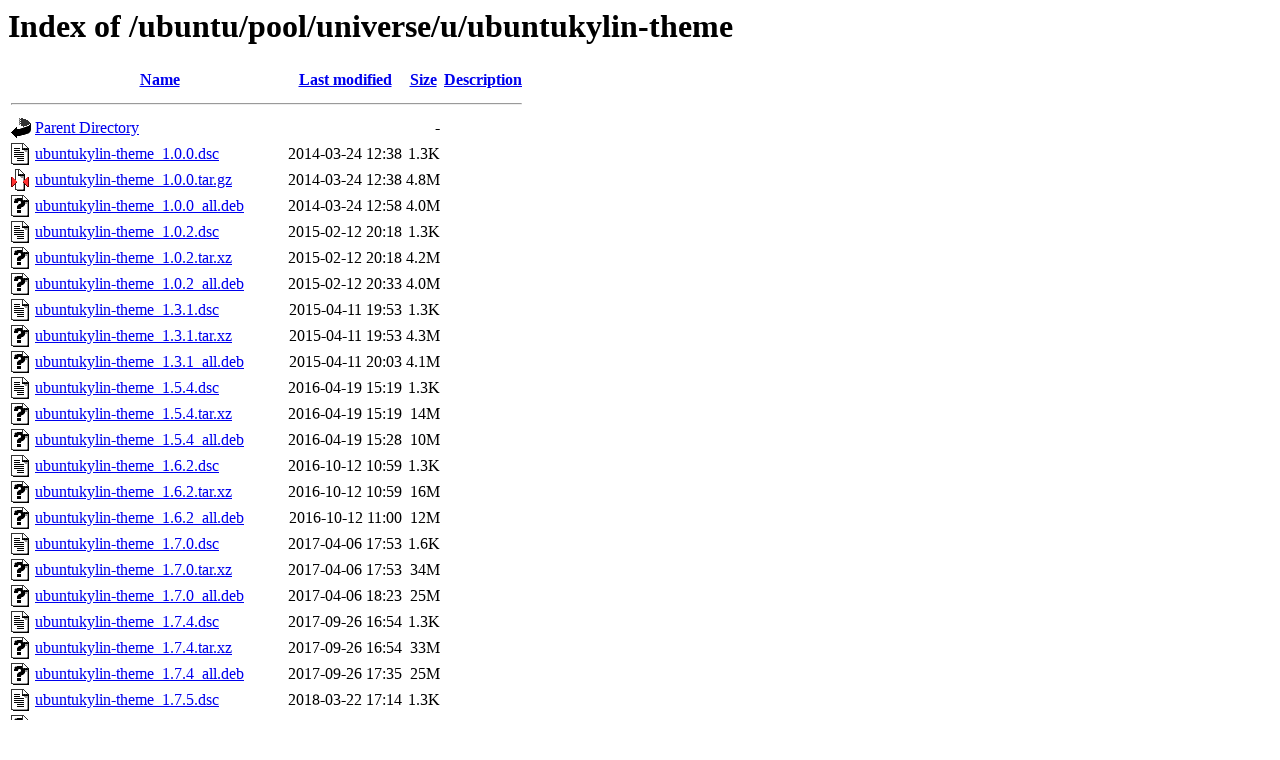

--- FILE ---
content_type: text/html;charset=UTF-8
request_url: http://mirror.sit.fraunhofer.de/ubuntu/pool/universe/u/ubuntukylin-theme/?C=D;O=A
body_size: 1602
content:
<!DOCTYPE HTML PUBLIC "-//W3C//DTD HTML 3.2 Final//EN">
<html>
 <head>
  <title>Index of /ubuntu/pool/universe/u/ubuntukylin-theme</title>
 </head>
 <body>
<h1>Index of /ubuntu/pool/universe/u/ubuntukylin-theme</h1>
  <table>
   <tr><th valign="top"><img src="/icons/blank.gif" alt="[ICO]"></th><th><a href="?C=N;O=A">Name</a></th><th><a href="?C=M;O=A">Last modified</a></th><th><a href="?C=S;O=A">Size</a></th><th><a href="?C=D;O=D">Description</a></th></tr>
   <tr><th colspan="5"><hr></th></tr>
<tr><td valign="top"><img src="/icons/back.gif" alt="[PARENTDIR]"></td><td><a href="/ubuntu/pool/universe/u/">Parent Directory</a></td><td>&nbsp;</td><td align="right">  - </td><td>&nbsp;</td></tr>
<tr><td valign="top"><img src="/icons/text.gif" alt="[TXT]"></td><td><a href="ubuntukylin-theme_1.0.0.dsc">ubuntukylin-theme_1.0.0.dsc</a></td><td align="right">2014-03-24 12:38  </td><td align="right">1.3K</td><td>&nbsp;</td></tr>
<tr><td valign="top"><img src="/icons/compressed.gif" alt="[   ]"></td><td><a href="ubuntukylin-theme_1.0.0.tar.gz">ubuntukylin-theme_1.0.0.tar.gz</a></td><td align="right">2014-03-24 12:38  </td><td align="right">4.8M</td><td>&nbsp;</td></tr>
<tr><td valign="top"><img src="/icons/unknown.gif" alt="[   ]"></td><td><a href="ubuntukylin-theme_1.0.0_all.deb">ubuntukylin-theme_1.0.0_all.deb</a></td><td align="right">2014-03-24 12:58  </td><td align="right">4.0M</td><td>&nbsp;</td></tr>
<tr><td valign="top"><img src="/icons/text.gif" alt="[TXT]"></td><td><a href="ubuntukylin-theme_1.0.2.dsc">ubuntukylin-theme_1.0.2.dsc</a></td><td align="right">2015-02-12 20:18  </td><td align="right">1.3K</td><td>&nbsp;</td></tr>
<tr><td valign="top"><img src="/icons/unknown.gif" alt="[   ]"></td><td><a href="ubuntukylin-theme_1.0.2.tar.xz">ubuntukylin-theme_1.0.2.tar.xz</a></td><td align="right">2015-02-12 20:18  </td><td align="right">4.2M</td><td>&nbsp;</td></tr>
<tr><td valign="top"><img src="/icons/unknown.gif" alt="[   ]"></td><td><a href="ubuntukylin-theme_1.0.2_all.deb">ubuntukylin-theme_1.0.2_all.deb</a></td><td align="right">2015-02-12 20:33  </td><td align="right">4.0M</td><td>&nbsp;</td></tr>
<tr><td valign="top"><img src="/icons/text.gif" alt="[TXT]"></td><td><a href="ubuntukylin-theme_1.3.1.dsc">ubuntukylin-theme_1.3.1.dsc</a></td><td align="right">2015-04-11 19:53  </td><td align="right">1.3K</td><td>&nbsp;</td></tr>
<tr><td valign="top"><img src="/icons/unknown.gif" alt="[   ]"></td><td><a href="ubuntukylin-theme_1.3.1.tar.xz">ubuntukylin-theme_1.3.1.tar.xz</a></td><td align="right">2015-04-11 19:53  </td><td align="right">4.3M</td><td>&nbsp;</td></tr>
<tr><td valign="top"><img src="/icons/unknown.gif" alt="[   ]"></td><td><a href="ubuntukylin-theme_1.3.1_all.deb">ubuntukylin-theme_1.3.1_all.deb</a></td><td align="right">2015-04-11 20:03  </td><td align="right">4.1M</td><td>&nbsp;</td></tr>
<tr><td valign="top"><img src="/icons/text.gif" alt="[TXT]"></td><td><a href="ubuntukylin-theme_1.5.4.dsc">ubuntukylin-theme_1.5.4.dsc</a></td><td align="right">2016-04-19 15:19  </td><td align="right">1.3K</td><td>&nbsp;</td></tr>
<tr><td valign="top"><img src="/icons/unknown.gif" alt="[   ]"></td><td><a href="ubuntukylin-theme_1.5.4.tar.xz">ubuntukylin-theme_1.5.4.tar.xz</a></td><td align="right">2016-04-19 15:19  </td><td align="right"> 14M</td><td>&nbsp;</td></tr>
<tr><td valign="top"><img src="/icons/unknown.gif" alt="[   ]"></td><td><a href="ubuntukylin-theme_1.5.4_all.deb">ubuntukylin-theme_1.5.4_all.deb</a></td><td align="right">2016-04-19 15:28  </td><td align="right"> 10M</td><td>&nbsp;</td></tr>
<tr><td valign="top"><img src="/icons/text.gif" alt="[TXT]"></td><td><a href="ubuntukylin-theme_1.6.2.dsc">ubuntukylin-theme_1.6.2.dsc</a></td><td align="right">2016-10-12 10:59  </td><td align="right">1.3K</td><td>&nbsp;</td></tr>
<tr><td valign="top"><img src="/icons/unknown.gif" alt="[   ]"></td><td><a href="ubuntukylin-theme_1.6.2.tar.xz">ubuntukylin-theme_1.6.2.tar.xz</a></td><td align="right">2016-10-12 10:59  </td><td align="right"> 16M</td><td>&nbsp;</td></tr>
<tr><td valign="top"><img src="/icons/unknown.gif" alt="[   ]"></td><td><a href="ubuntukylin-theme_1.6.2_all.deb">ubuntukylin-theme_1.6.2_all.deb</a></td><td align="right">2016-10-12 11:00  </td><td align="right"> 12M</td><td>&nbsp;</td></tr>
<tr><td valign="top"><img src="/icons/text.gif" alt="[TXT]"></td><td><a href="ubuntukylin-theme_1.7.0.dsc">ubuntukylin-theme_1.7.0.dsc</a></td><td align="right">2017-04-06 17:53  </td><td align="right">1.6K</td><td>&nbsp;</td></tr>
<tr><td valign="top"><img src="/icons/unknown.gif" alt="[   ]"></td><td><a href="ubuntukylin-theme_1.7.0.tar.xz">ubuntukylin-theme_1.7.0.tar.xz</a></td><td align="right">2017-04-06 17:53  </td><td align="right"> 34M</td><td>&nbsp;</td></tr>
<tr><td valign="top"><img src="/icons/unknown.gif" alt="[   ]"></td><td><a href="ubuntukylin-theme_1.7.0_all.deb">ubuntukylin-theme_1.7.0_all.deb</a></td><td align="right">2017-04-06 18:23  </td><td align="right"> 25M</td><td>&nbsp;</td></tr>
<tr><td valign="top"><img src="/icons/text.gif" alt="[TXT]"></td><td><a href="ubuntukylin-theme_1.7.4.dsc">ubuntukylin-theme_1.7.4.dsc</a></td><td align="right">2017-09-26 16:54  </td><td align="right">1.3K</td><td>&nbsp;</td></tr>
<tr><td valign="top"><img src="/icons/unknown.gif" alt="[   ]"></td><td><a href="ubuntukylin-theme_1.7.4.tar.xz">ubuntukylin-theme_1.7.4.tar.xz</a></td><td align="right">2017-09-26 16:54  </td><td align="right"> 33M</td><td>&nbsp;</td></tr>
<tr><td valign="top"><img src="/icons/unknown.gif" alt="[   ]"></td><td><a href="ubuntukylin-theme_1.7.4_all.deb">ubuntukylin-theme_1.7.4_all.deb</a></td><td align="right">2017-09-26 17:35  </td><td align="right"> 25M</td><td>&nbsp;</td></tr>
<tr><td valign="top"><img src="/icons/text.gif" alt="[TXT]"></td><td><a href="ubuntukylin-theme_1.7.5.dsc">ubuntukylin-theme_1.7.5.dsc</a></td><td align="right">2018-03-22 17:14  </td><td align="right">1.3K</td><td>&nbsp;</td></tr>
<tr><td valign="top"><img src="/icons/unknown.gif" alt="[   ]"></td><td><a href="ubuntukylin-theme_1.7.5.tar.xz">ubuntukylin-theme_1.7.5.tar.xz</a></td><td align="right">2018-03-22 17:14  </td><td align="right"> 33M</td><td>&nbsp;</td></tr>
<tr><td valign="top"><img src="/icons/unknown.gif" alt="[   ]"></td><td><a href="ubuntukylin-theme_1.7.5_all.deb">ubuntukylin-theme_1.7.5_all.deb</a></td><td align="right">2018-03-22 17:48  </td><td align="right"> 25M</td><td>&nbsp;</td></tr>
<tr><td valign="top"><img src="/icons/text.gif" alt="[TXT]"></td><td><a href="ubuntukylin-theme_1.7.6.dsc">ubuntukylin-theme_1.7.6.dsc</a></td><td align="right">2018-04-09 16:44  </td><td align="right">1.6K</td><td>&nbsp;</td></tr>
<tr><td valign="top"><img src="/icons/unknown.gif" alt="[   ]"></td><td><a href="ubuntukylin-theme_1.7.6.tar.xz">ubuntukylin-theme_1.7.6.tar.xz</a></td><td align="right">2018-04-09 16:44  </td><td align="right"> 38M</td><td>&nbsp;</td></tr>
<tr><td valign="top"><img src="/icons/unknown.gif" alt="[   ]"></td><td><a href="ubuntukylin-theme_1.7.6_all.deb">ubuntukylin-theme_1.7.6_all.deb</a></td><td align="right">2018-04-09 16:44  </td><td align="right"> 31M</td><td>&nbsp;</td></tr>
<tr><td valign="top"><img src="/icons/text.gif" alt="[TXT]"></td><td><a href="ubuntukylin-theme_1.7.9.2.dsc">ubuntukylin-theme_1.7.9.2.dsc</a></td><td align="right">2018-10-08 13:03  </td><td align="right">1.7K</td><td>&nbsp;</td></tr>
<tr><td valign="top"><img src="/icons/unknown.gif" alt="[   ]"></td><td><a href="ubuntukylin-theme_1.7.9.2.tar.xz">ubuntukylin-theme_1.7.9.2.tar.xz</a></td><td align="right">2018-10-08 13:03  </td><td align="right"> 58M</td><td>&nbsp;</td></tr>
<tr><td valign="top"><img src="/icons/unknown.gif" alt="[   ]"></td><td><a href="ubuntukylin-theme_1.7.9.2_all.deb">ubuntukylin-theme_1.7.9.2_all.deb</a></td><td align="right">2018-10-08 14:28  </td><td align="right"> 46M</td><td>&nbsp;</td></tr>
<tr><td valign="top"><img src="/icons/text.gif" alt="[TXT]"></td><td><a href="ubuntukylin-theme_1.8.2.1.dsc">ubuntukylin-theme_1.8.2.1.dsc</a></td><td align="right">2019-04-10 15:53  </td><td align="right">1.7K</td><td>&nbsp;</td></tr>
<tr><td valign="top"><img src="/icons/unknown.gif" alt="[   ]"></td><td><a href="ubuntukylin-theme_1.8.2.1.tar.xz">ubuntukylin-theme_1.8.2.1.tar.xz</a></td><td align="right">2019-04-10 15:53  </td><td align="right"> 51M</td><td>&nbsp;</td></tr>
<tr><td valign="top"><img src="/icons/unknown.gif" alt="[   ]"></td><td><a href="ubuntukylin-theme_1.8.2.1_all.deb">ubuntukylin-theme_1.8.2.1_all.deb</a></td><td align="right">2019-04-10 15:53  </td><td align="right"> 52M</td><td>&nbsp;</td></tr>
<tr><td valign="top"><img src="/icons/text.gif" alt="[TXT]"></td><td><a href="ubuntukylin-theme_1.8.3.dsc">ubuntukylin-theme_1.8.3.dsc</a></td><td align="right">2019-10-09 15:38  </td><td align="right">1.7K</td><td>&nbsp;</td></tr>
<tr><td valign="top"><img src="/icons/unknown.gif" alt="[   ]"></td><td><a href="ubuntukylin-theme_1.8.3.tar.xz">ubuntukylin-theme_1.8.3.tar.xz</a></td><td align="right">2019-10-09 15:38  </td><td align="right"> 51M</td><td>&nbsp;</td></tr>
<tr><td valign="top"><img src="/icons/unknown.gif" alt="[   ]"></td><td><a href="ubuntukylin-theme_1.8.3_all.deb">ubuntukylin-theme_1.8.3_all.deb</a></td><td align="right">2019-10-09 15:38  </td><td align="right"> 52M</td><td>&nbsp;</td></tr>
<tr><td valign="top"><img src="/icons/text.gif" alt="[TXT]"></td><td><a href="ubuntukylin-theme_2.0.0.dsc">ubuntukylin-theme_2.0.0.dsc</a></td><td align="right">2020-02-25 17:03  </td><td align="right">1.7K</td><td>&nbsp;</td></tr>
<tr><td valign="top"><img src="/icons/unknown.gif" alt="[   ]"></td><td><a href="ubuntukylin-theme_2.0.0.tar.xz">ubuntukylin-theme_2.0.0.tar.xz</a></td><td align="right">2020-02-25 17:03  </td><td align="right"> 79M</td><td>&nbsp;</td></tr>
<tr><td valign="top"><img src="/icons/text.gif" alt="[TXT]"></td><td><a href="ubuntukylin-theme_2.0.1.1.dsc">ubuntukylin-theme_2.0.1.1.dsc</a></td><td align="right">2020-02-26 07:18  </td><td align="right">1.7K</td><td>&nbsp;</td></tr>
<tr><td valign="top"><img src="/icons/unknown.gif" alt="[   ]"></td><td><a href="ubuntukylin-theme_2.0.1.1.tar.xz">ubuntukylin-theme_2.0.1.1.tar.xz</a></td><td align="right">2020-02-26 07:18  </td><td align="right"> 79M</td><td>&nbsp;</td></tr>
<tr><td valign="top"><img src="/icons/unknown.gif" alt="[   ]"></td><td><a href="ubuntukylin-theme_2.0.1.1_all.deb">ubuntukylin-theme_2.0.1.1_all.deb</a></td><td align="right">2020-02-26 07:33  </td><td align="right"> 79M</td><td>&nbsp;</td></tr>
<tr><td valign="top"><img src="/icons/text.gif" alt="[TXT]"></td><td><a href="ubuntukylin-theme_2.0.1.dsc">ubuntukylin-theme_2.0.1.dsc</a></td><td align="right">2020-02-26 04:28  </td><td align="right">1.7K</td><td>&nbsp;</td></tr>
<tr><td valign="top"><img src="/icons/unknown.gif" alt="[   ]"></td><td><a href="ubuntukylin-theme_2.0.1.tar.xz">ubuntukylin-theme_2.0.1.tar.xz</a></td><td align="right">2020-02-26 04:28  </td><td align="right"> 79M</td><td>&nbsp;</td></tr>
<tr><td valign="top"><img src="/icons/text.gif" alt="[TXT]"></td><td><a href="ubuntukylin-theme_2.0.2.dsc">ubuntukylin-theme_2.0.2.dsc</a></td><td align="right">2020-03-17 04:53  </td><td align="right">1.7K</td><td>&nbsp;</td></tr>
<tr><td valign="top"><img src="/icons/unknown.gif" alt="[   ]"></td><td><a href="ubuntukylin-theme_2.0.2.tar.xz">ubuntukylin-theme_2.0.2.tar.xz</a></td><td align="right">2020-03-17 04:53  </td><td align="right"> 79M</td><td>&nbsp;</td></tr>
<tr><td valign="top"><img src="/icons/unknown.gif" alt="[   ]"></td><td><a href="ubuntukylin-theme_2.0.2_all.deb">ubuntukylin-theme_2.0.2_all.deb</a></td><td align="right">2020-03-17 05:03  </td><td align="right"> 79M</td><td>&nbsp;</td></tr>
<tr><td valign="top"><img src="/icons/text.gif" alt="[TXT]"></td><td><a href="ubuntukylin-theme_2.0.3.dsc">ubuntukylin-theme_2.0.3.dsc</a></td><td align="right">2020-03-25 03:28  </td><td align="right">1.7K</td><td>&nbsp;</td></tr>
<tr><td valign="top"><img src="/icons/unknown.gif" alt="[   ]"></td><td><a href="ubuntukylin-theme_2.0.3.tar.xz">ubuntukylin-theme_2.0.3.tar.xz</a></td><td align="right">2020-03-25 03:28  </td><td align="right"> 81M</td><td>&nbsp;</td></tr>
<tr><td valign="top"><img src="/icons/unknown.gif" alt="[   ]"></td><td><a href="ubuntukylin-theme_2.0.3_all.deb">ubuntukylin-theme_2.0.3_all.deb</a></td><td align="right">2020-03-25 03:48  </td><td align="right"> 82M</td><td>&nbsp;</td></tr>
<tr><td valign="top"><img src="/icons/text.gif" alt="[TXT]"></td><td><a href="ubuntukylin-theme_2.0.4.dsc">ubuntukylin-theme_2.0.4.dsc</a></td><td align="right">2020-03-30 16:58  </td><td align="right">1.7K</td><td>&nbsp;</td></tr>
<tr><td valign="top"><img src="/icons/unknown.gif" alt="[   ]"></td><td><a href="ubuntukylin-theme_2.0.4.tar.xz">ubuntukylin-theme_2.0.4.tar.xz</a></td><td align="right">2020-03-30 16:58  </td><td align="right"> 81M</td><td>&nbsp;</td></tr>
<tr><td valign="top"><img src="/icons/unknown.gif" alt="[   ]"></td><td><a href="ubuntukylin-theme_2.0.4_all.deb">ubuntukylin-theme_2.0.4_all.deb</a></td><td align="right">2020-03-30 16:58  </td><td align="right"> 82M</td><td>&nbsp;</td></tr>
<tr><td valign="top"><img src="/icons/text.gif" alt="[TXT]"></td><td><a href="ubuntukylin-theme_2.0.5.dsc">ubuntukylin-theme_2.0.5.dsc</a></td><td align="right">2020-04-06 17:08  </td><td align="right">1.7K</td><td>&nbsp;</td></tr>
<tr><td valign="top"><img src="/icons/unknown.gif" alt="[   ]"></td><td><a href="ubuntukylin-theme_2.0.5.tar.xz">ubuntukylin-theme_2.0.5.tar.xz</a></td><td align="right">2020-04-06 17:08  </td><td align="right"> 81M</td><td>&nbsp;</td></tr>
<tr><td valign="top"><img src="/icons/unknown.gif" alt="[   ]"></td><td><a href="ubuntukylin-theme_2.0.5_all.deb">ubuntukylin-theme_2.0.5_all.deb</a></td><td align="right">2020-04-06 17:24  </td><td align="right"> 82M</td><td>&nbsp;</td></tr>
<tr><td valign="top"><img src="/icons/text.gif" alt="[TXT]"></td><td><a href="ubuntukylin-theme_2.0.7.dsc">ubuntukylin-theme_2.0.7.dsc</a></td><td align="right">2020-10-09 14:33  </td><td align="right">1.7K</td><td>&nbsp;</td></tr>
<tr><td valign="top"><img src="/icons/unknown.gif" alt="[   ]"></td><td><a href="ubuntukylin-theme_2.0.7.tar.xz">ubuntukylin-theme_2.0.7.tar.xz</a></td><td align="right">2020-10-09 14:33  </td><td align="right"> 73M</td><td>&nbsp;</td></tr>
<tr><td valign="top"><img src="/icons/unknown.gif" alt="[   ]"></td><td><a href="ubuntukylin-theme_2.0.7_all.deb">ubuntukylin-theme_2.0.7_all.deb</a></td><td align="right">2020-10-09 14:48  </td><td align="right"> 74M</td><td>&nbsp;</td></tr>
<tr><td valign="top"><img src="/icons/text.gif" alt="[TXT]"></td><td><a href="ubuntukylin-theme_3.0.0.dsc">ubuntukylin-theme_3.0.0.dsc</a></td><td align="right">2021-03-18 05:33  </td><td align="right">1.7K</td><td>&nbsp;</td></tr>
<tr><td valign="top"><img src="/icons/unknown.gif" alt="[   ]"></td><td><a href="ubuntukylin-theme_3.0.0.tar.xz">ubuntukylin-theme_3.0.0.tar.xz</a></td><td align="right">2021-03-18 05:33  </td><td align="right"> 69M</td><td>&nbsp;</td></tr>
<tr><td valign="top"><img src="/icons/unknown.gif" alt="[   ]"></td><td><a href="ubuntukylin-theme_3.0.0_all.deb">ubuntukylin-theme_3.0.0_all.deb</a></td><td align="right">2021-03-19 01:24  </td><td align="right"> 74M</td><td>&nbsp;</td></tr>
<tr><td valign="top"><img src="/icons/text.gif" alt="[TXT]"></td><td><a href="ubuntukylin-theme_3.0.1.dsc">ubuntukylin-theme_3.0.1.dsc</a></td><td align="right">2021-08-18 09:08  </td><td align="right">1.7K</td><td>&nbsp;</td></tr>
<tr><td valign="top"><img src="/icons/unknown.gif" alt="[   ]"></td><td><a href="ubuntukylin-theme_3.0.1.tar.xz">ubuntukylin-theme_3.0.1.tar.xz</a></td><td align="right">2021-08-18 09:08  </td><td align="right"> 46M</td><td>&nbsp;</td></tr>
<tr><td valign="top"><img src="/icons/unknown.gif" alt="[   ]"></td><td><a href="ubuntukylin-theme_3.0.1_all.deb">ubuntukylin-theme_3.0.1_all.deb</a></td><td align="right">2021-08-18 09:29  </td><td align="right"> 47M</td><td>&nbsp;</td></tr>
<tr><td valign="top"><img src="/icons/text.gif" alt="[TXT]"></td><td><a href="ubuntukylin-theme_3.0.2.dsc">ubuntukylin-theme_3.0.2.dsc</a></td><td align="right">2022-03-25 11:44  </td><td align="right">1.7K</td><td>&nbsp;</td></tr>
<tr><td valign="top"><img src="/icons/unknown.gif" alt="[   ]"></td><td><a href="ubuntukylin-theme_3.0.2.tar.xz">ubuntukylin-theme_3.0.2.tar.xz</a></td><td align="right">2022-03-25 11:44  </td><td align="right"> 71M</td><td>&nbsp;</td></tr>
<tr><td valign="top"><img src="/icons/unknown.gif" alt="[   ]"></td><td><a href="ubuntukylin-theme_3.0.2_all.deb">ubuntukylin-theme_3.0.2_all.deb</a></td><td align="right">2022-03-25 11:50  </td><td align="right"> 72M</td><td>&nbsp;</td></tr>
<tr><td valign="top"><img src="/icons/text.gif" alt="[TXT]"></td><td><a href="ubuntukylin-theme_3.0.3.dsc">ubuntukylin-theme_3.0.3.dsc</a></td><td align="right">2023-03-27 13:46  </td><td align="right">1.7K</td><td>&nbsp;</td></tr>
<tr><td valign="top"><img src="/icons/unknown.gif" alt="[   ]"></td><td><a href="ubuntukylin-theme_3.0.3.tar.xz">ubuntukylin-theme_3.0.3.tar.xz</a></td><td align="right">2023-03-27 13:46  </td><td align="right"> 73M</td><td>&nbsp;</td></tr>
<tr><td valign="top"><img src="/icons/unknown.gif" alt="[   ]"></td><td><a href="ubuntukylin-theme_3.0.3_all.deb">ubuntukylin-theme_3.0.3_all.deb</a></td><td align="right">2023-03-27 13:51  </td><td align="right"> 72M</td><td>&nbsp;</td></tr>
<tr><td valign="top"><img src="/icons/text.gif" alt="[TXT]"></td><td><a href="ubuntukylin-theme_3.0.4.dsc">ubuntukylin-theme_3.0.4.dsc</a></td><td align="right">2023-09-25 10:28  </td><td align="right">1.7K</td><td>&nbsp;</td></tr>
<tr><td valign="top"><img src="/icons/unknown.gif" alt="[   ]"></td><td><a href="ubuntukylin-theme_3.0.4.tar.xz">ubuntukylin-theme_3.0.4.tar.xz</a></td><td align="right">2023-09-25 10:28  </td><td align="right"> 73M</td><td>&nbsp;</td></tr>
<tr><td valign="top"><img src="/icons/unknown.gif" alt="[   ]"></td><td><a href="ubuntukylin-theme_3.0.4_all.deb">ubuntukylin-theme_3.0.4_all.deb</a></td><td align="right">2023-09-25 10:28  </td><td align="right"> 72M</td><td>&nbsp;</td></tr>
<tr><td valign="top"><img src="/icons/text.gif" alt="[TXT]"></td><td><a href="ubuntukylin-theme_3.0.5.dsc">ubuntukylin-theme_3.0.5.dsc</a></td><td align="right">2024-04-22 10:44  </td><td align="right">1.7K</td><td>&nbsp;</td></tr>
<tr><td valign="top"><img src="/icons/unknown.gif" alt="[   ]"></td><td><a href="ubuntukylin-theme_3.0.5.tar.xz">ubuntukylin-theme_3.0.5.tar.xz</a></td><td align="right">2024-04-22 10:44  </td><td align="right"> 73M</td><td>&nbsp;</td></tr>
<tr><td valign="top"><img src="/icons/unknown.gif" alt="[   ]"></td><td><a href="ubuntukylin-theme_3.0.5_all.deb">ubuntukylin-theme_3.0.5_all.deb</a></td><td align="right">2024-04-22 10:46  </td><td align="right"> 72M</td><td>&nbsp;</td></tr>
<tr><td valign="top"><img src="/icons/text.gif" alt="[TXT]"></td><td><a href="ubuntukylin-theme_3.0.5build1.dsc">ubuntukylin-theme_3.0.5build1.dsc</a></td><td align="right">2026-01-12 18:30  </td><td align="right">1.7K</td><td>&nbsp;</td></tr>
<tr><td valign="top"><img src="/icons/unknown.gif" alt="[   ]"></td><td><a href="ubuntukylin-theme_3.0.5build1.tar.xz">ubuntukylin-theme_3.0.5build1.tar.xz</a></td><td align="right">2026-01-12 18:30  </td><td align="right"> 71M</td><td>&nbsp;</td></tr>
<tr><td valign="top"><img src="/icons/unknown.gif" alt="[   ]"></td><td><a href="ubuntukylin-theme_3.0.5build1_all.deb">ubuntukylin-theme_3.0.5build1_all.deb</a></td><td align="right">2026-01-12 18:32  </td><td align="right"> 72M</td><td>&nbsp;</td></tr>
   <tr><th colspan="5"><hr></th></tr>
</table>
</body></html>
